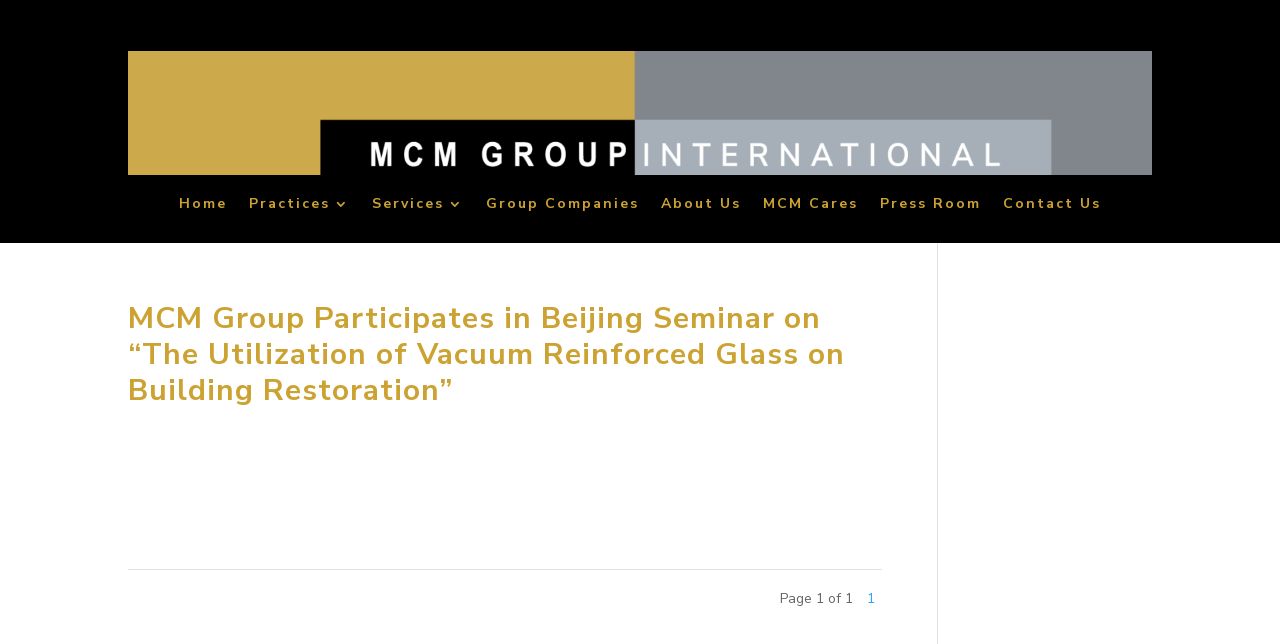

--- FILE ---
content_type: text/javascript
request_url: https://www.mcmgroup.com/wp-content/plugins/superb-slideshow-gallery/inc/superb-slideshow-gallery.js?ver=6.9
body_size: 4554
content:
/**
 *     Superb slideshow gallery
 *     Copyright (C) 2011 - 2023 www.gopiplus.com
 *     http://www.gopiplus.com/work/2010/10/10/superb-slideshow-gallery/
 * 
 *     This program is free software: you can redistribute it and/or modify
 *     it under the terms of the GNU General Public License as published by
 *     the Free Software Foundation, either version 3 of the License, or
 *     (at your option) any later version.
 * 
 *     This program is distributed in the hope that it will be useful,
 *     but WITHOUT ANY WARRANTY; without even the implied warranty of
 *     MERCHANTABILITY or FITNESS FOR A PARTICULAR PURPOSE.  See the
 *     GNU General Public License for more details.
 * 
 *     You should have received a copy of the GNU General Public License
 *     along with this program.  If not, see <http://www.gnu.org/licenses/>.
 */


var SuperbSlideshowGallery_descpanel={
	controls: [['superb-slideshow-gallery/inc/x.png',7,7], ['superb-slideshow-gallery/inc/restore.png',10,11], ['superb-slideshow-gallery/inc/loading.gif',54,55]], //full URL and dimensions of close, restore, and loading images
	fontStyle: 'normal 11px Verdana', //font style for text descriptions
	slidespeed: 200 //speed of description panel animation (in millisec)
}


jQuery.noConflict()

function SuperbSlideshowGallery(settingarg){
	this.setting=settingarg
	settingarg=null
	var setting=this.setting
	setting.fadeduration=setting.fadeduration? parseInt(setting.fadeduration) : 500
	setting.curimage=(setting.persist)? SuperbSlideshowGallery.routines.getCookie("gallery-"+setting.wrapperid) : 0
	setting.curimage=setting.curimage || 0 //account for curimage being null if cookie is empty
	setting.currentstep=0 //keep track of # of slides slideshow has gone through (applicable in displaymode='auto' only)
	setting.totalsteps=setting.imagearray.length*(setting.displaymode.cycles>0? setting.displaymode.cycles : Infinity) //Total steps limit (applicable in displaymode='auto' only w/ cycles>0)
	setting.fglayer=0, setting.bglayer=1 //index of active and background layer (switches after each change of slide)
	setting.oninit=setting.oninit || function(){}
	setting.onslide=setting.onslide || function(){}
	if (setting.displaymode.randomize) //randomly shuffle order of images?
		setting.imagearray.sort(function() {return 0.5 - Math.random()})
	var preloadimages=[] //preload images
	setting.longestdesc="" //get longest description of all slides. If no desciptions defined, variable contains ""
	for (var i=0; i<setting.imagearray.length; i++){ //preload images
		preloadimages[i]=new Image()
		preloadimages[i].src=setting.imagearray[i][0]
		if (setting.imagearray[i][3] && setting.imagearray[i][3].length>setting.longestdesc.length)
			setting.longestdesc=setting.imagearray[i][3]
	}
	var closebutt=SuperbSlideshowGallery_descpanel.controls[0] //add close button to "desc" panel if descreveal="always"
	setting.closebutton=(setting.descreveal=="always")? '<img class="close" src="'+closebutt[0]+'" style="float:right;cursor:hand;cursor:pointer;width:'+closebutt[1]+'px;height:'+closebutt[2]+'px;margin-left:2px" title="Hide Description" />' : ''
	var slideshow=this
	jQuery(document).ready(function($){ //fire on DOM ready
		var setting=slideshow.setting
		var fullhtml=SuperbSlideshowGallery.routines.getFullHTML(setting.imagearray) //get full HTML of entire slideshow
		setting.$wrapperdiv=$('#'+setting.wrapperid).css({position:'relative', visibility:'visible', background:'black', overflow:'hidden', width:setting.dimensions[0], height:setting.dimensions[1]}).empty() //main slideshow DIV
		if (setting.$wrapperdiv.length==0){ //if no wrapper DIV found
			alert("Error: DIV with ID \""+setting.wrapperid+"\" not found on page.")
			return
		}
		setting.$gallerylayers=$('<div class="gallerylayer"></div><div class="gallerylayer"></div>') //two stacked DIVs to display the actual slide 
			.css({position:'absolute', left:0, top:0, width:'100%', height:'100%', background:'black'})
			.appendTo(setting.$wrapperdiv)
		var $loadingimg=$('<img src="'+SuperbSlideshowGallery_descpanel.controls[2][0]+'" style="position:absolute;width:'+SuperbSlideshowGallery_descpanel.controls[2][1]+';height:'+SuperbSlideshowGallery_descpanel.controls[2][2]+'" />')
			.css({left:setting.dimensions[0]/2-SuperbSlideshowGallery_descpanel.controls[2][1]/2, top:setting.dimensions[1]/2-SuperbSlideshowGallery_descpanel.controls[2][2]}) //center loading gif
			.appendTo(setting.$wrapperdiv)
		var $curimage=setting.$gallerylayers.html(fullhtml).find('img').hide().eq(setting.curimage) //prefill both layers with entire slideshow content, hide all images, and return current image
		if (setting.longestdesc!="" && setting.descreveal!="none"){ //if at least one slide contains a description (versus feature is enabled but no descriptions defined) and descreveal not explicitly disabled
			SuperbSlideshowGallery.routines.adddescpanel($, setting)
			if (setting.descreveal=="always"){ //position desc panel so it's visible to begin with
				setting.$descpanel.css({top:setting.dimensions[1]-setting.panelheight})
				setting.$descinner.click(function(e){ //asign click behavior to "close" icon
					if (e.target.className=="close"){
						slideshow.showhidedescpanel('hide')
					}
				})
				setting.$restorebutton.click(function(e){ //asign click behavior to "restore" icon
					slideshow.showhidedescpanel('show')
					$(this).css({visibility:'hidden'})
				})
			}
			else if (setting.descreveal=="ondemand"){ //display desc panel on demand (mouseover)
				setting.$wrapperdiv.bind('mouseenter', function(){slideshow.showhidedescpanel('show')})
				setting.$wrapperdiv.bind('mouseleave', function(){slideshow.showhidedescpanel('hide')})
			}
		}
		setting.$wrapperdiv.bind('mouseenter', function(){setting.ismouseover=true}) //pause slideshow mouseover
		setting.$wrapperdiv.bind('mouseleave', function(){setting.ismouseover=false})
		if ($curimage.get(0).complete){ //accounf for IE not firing image.onload
			$loadingimg.hide()
			slideshow.paginateinit($)
			slideshow.showslide(setting.curimage)
		}
		else{ //initialize slideshow when first image has fully loaded
			$loadingimg.hide()
			slideshow.paginateinit($)
			$curimage.bind('load', function(){slideshow.showslide(setting.curimage)})
		}
		setting.oninit.call(slideshow) //trigger oninit() event
		$(window).bind('unload', function(){ //clean up and persist
			if (slideshow.setting.persist) //remember last shown image's index
				SuperbSlideshowGallery.routines.setCookie("gallery-"+setting.wrapperid, setting.curimage)
			jQuery.each(slideshow.setting, function(k){
				if (slideshow.setting[k] instanceof Array){
					for (var i=0; i<slideshow.setting[k].length; i++){
						if (slideshow.setting[k][i].tagName=="DIV") //catches 2 gallerylayer divs, gallerystatus div
							slideshow.setting[k][i].innerHTML=null
						slideshow.setting[k][i]=null
					}
				}
			})
			slideshow=slideshow.setting=null
		})
	})
}

SuperbSlideshowGallery.prototype={

	navigate:function(keyword){
		var setting=this.setting
		clearTimeout(setting.playtimer)
		if (setting.displaymode.type=="auto"){ //in auto mode
			setting.displaymode.type="manual" //switch to "manual" mode when nav buttons are clicked on
			setting.displaymode.wraparound=true //set wraparound option to true
		}
		if (!isNaN(parseInt(keyword))){ //go to specific slide?
			this.showslide(parseInt(keyword))
		}
		else if (/(prev)|(next)/i.test(keyword)){ //go back or forth inside slide?
			this.showslide(keyword.toLowerCase())
		}
	},

	showslide:function(keyword){
		var slideshow=this
		var setting=slideshow.setting
		if (setting.displaymode.type=="auto" && setting.ismouseover && setting.currentstep<=setting.totalsteps){ //if slideshow in autoplay mode and mouse is over it, pause it
			setting.playtimer=setTimeout(function(){slideshow.showslide('next')}, setting.displaymode.pause)
			return
		}
		var totalimages=setting.imagearray.length
		var imgindex=(keyword=="next")? (setting.curimage<totalimages-1? setting.curimage+1 : 0)
			: (keyword=="prev")? (setting.curimage>0? setting.curimage-1 : totalimages-1)
			: Math.min(keyword, totalimages-1)
		var $slideimage=setting.$gallerylayers.eq(setting.bglayer).find('img').hide().eq(imgindex).show() //hide all images except current one
		var imgdimensions=[$slideimage.width(), $slideimage.height()] //center align image
		//$slideimage.css({marginLeft: (imgdimensions[0]>0 && imgdimensions[0]<setting.dimensions[0])? setting.dimensions[0]/2-imgdimensions[0]/2 : 0})
		//$slideimage.css({marginTop: (imgdimensions[1]>0 && imgdimensions[1]<setting.dimensions[1])? setting.dimensions[1]/2-imgdimensions[1]/2 : 0})
		if (setting.descreveal=="peek-a-boo" && setting.longestdesc!=""){ //if descreveal is set to "peek-a-boo", make sure description panel is hidden before next slide is shown
			clearTimeout(setting.hidedesctimer) //clear hide desc panel timer
			slideshow.showhidedescpanel('hide', 0) //and hide it immediately
		}
		setting.$gallerylayers.eq(setting.bglayer).css({zIndex:1000, opacity:0}) //background layer becomes foreground
			.stop().css({opacity:0}).animate({opacity:1}, setting.fadeduration, function(){ //Callback function after fade animation is complete:
				clearTimeout(setting.playtimer)
				try{
					setting.onslide.call(slideshow, setting.$gallerylayers.eq(setting.fglayer).get(0), setting.curimage)
				}catch(e){
					alert("Fade In Slideshow error: An error has occured somwhere in your code attached to the \"onslide\" event: "+e)
				}
				if (setting.descreveal=="peek-a-boo" && setting.longestdesc!=""){
					slideshow.showhidedescpanel('show')
					setting.hidedesctimer=setTimeout(function(){slideshow.showhidedescpanel('hide')}, setting.displaymode.pause-SuperbSlideshowGallery_descpanel.slidespeed)
				}	
				setting.currentstep+=1
				if (setting.displaymode.type=="auto"){
					if (setting.currentstep<=setting.totalsteps || setting.displaymode.cycles==0)
						setting.playtimer=setTimeout(function(){slideshow.showslide('next')}, setting.displaymode.pause)
				}
			}) //end callback function
		setting.$gallerylayers.eq(setting.fglayer).css({zIndex:999}) //foreground layer becomes background
		setting.fglayer=setting.bglayer
		//setting.bglayer=(setting.bglayer==0)? 1 : 0
		setting.bglayer=(setting.bglayer==0)? 0 : 1
		setting.curimage=imgindex
		if (setting.$descpanel){
			setting.$descpanel.css({visibility:(setting.imagearray[imgindex][3])? 'visible' : 'hidden'})
			if (setting.imagearray[imgindex][3]) //if this slide contains a description
				setting.$descinner.empty().html(setting.closebutton + setting.imagearray[imgindex][3])
		}
		if (setting.displaymode.type=="manual" && !setting.displaymode.wraparound){
			this.paginatecontrol()
		}
		if (setting.$status) //if status container defined
			setting.$status.html(setting.curimage+1 + "/" + totalimages)
	},

	showhidedescpanel:function(state, animateduration){
		var setting=this.setting
		var endpoint=(state=="show")? setting.dimensions[1]-setting.panelheight : this.setting.dimensions[1]
		setting.$descpanel.stop().animate({top:endpoint}, (typeof animateduration!="undefined"? animateduration : SuperbSlideshowGallery_descpanel.slidespeed), function(){
			if (setting.descreveal=="always" && state=="hide")
				setting.$restorebutton.css({visibility:'visible'}) //show restore button
		})
	},

	paginateinit:function($){
		var slideshow=this
		var setting=this.setting
		if (setting.togglerid){ //if toggler div defined
			setting.$togglerdiv=$("#"+setting.togglerid)
			setting.$prev=setting.$togglerdiv.find('.prev').data('action', 'prev')
			setting.$next=setting.$togglerdiv.find('.next').data('action', 'next')
			setting.$prev.add(setting.$next).click(function(e){ //assign click behavior to prev and next controls
				var $target=$(this)
				slideshow.navigate($target.data('action'))
				e.preventDefault()
			})
			setting.$status=setting.$togglerdiv.find('.status')
		}
	},

	paginatecontrol:function(){
		var setting=this.setting
			setting.$prev.css({opacity:(setting.curimage==0)? 0.4 : 1}).data('action', (setting.curimage==0)? 'none' : 'prev')
			setting.$next.css({opacity:(setting.curimage==setting.imagearray.length-1)? 0.4 : 1}).data('action', (setting.curimage==setting.imagearray.length-1)? 'none' : 'next')
			if (document.documentMode==8){ //in IE8 standards mode, apply opacity to inner image of link
				setting.$prev.find('img:eq(0)').css({opacity:(setting.curimage==0)? 0.4 : 1})
				setting.$next.find('img:eq(0)').css({opacity:(setting.curimage==setting.imagearray.length-1)? 0.4 : 1})
			}
	}

	
}

SuperbSlideshowGallery.routines={

	getSlideHTML:function(imgelement){
		var layerHTML=(imgelement[1])? '<a href="'+imgelement[1]+'" target="'+imgelement[2]+'">\n' : '' //hyperlink slide?
		layerHTML+='<img src="'+imgelement[0]+'" style="border-width:0;max-width:100%" />\n'
		layerHTML+=(imgelement[1])? '</a>\n' : ''
		return layerHTML //return HTML for this layer
	},

	getFullHTML:function(imagearray){
		var preloadhtml=''
		for (var i=0; i<imagearray.length; i++)
			preloadhtml+=this.getSlideHTML(imagearray[i])
		return preloadhtml
	},

	adddescpanel:function($, setting){
		setting.$descpanel=$('<div class="fadeslidedescdiv"></div>')
			.css({position:'absolute', visibility:'hidden', width:'100%', left:0, top:setting.dimensions[1], font:SuperbSlideshowGallery_descpanel.fontStyle, zIndex:'1001'})
			.appendTo(setting.$wrapperdiv)
		$('<div class="descpanelbg"></div><div class="descpanelfg"></div>') //create inner nav panel DIVs
			//.css({position:'absolute', left:0, top:0, width:setting.$descpanel.width()-8, padding:'4px'}) Comented on version wp version 11.0 plugin
			.css({position:'absolute', left:0, top:0, width:setting.$descpanel.width(), padding:'4px'})
			.eq(0).css({background:'black', opacity:0.7}).end() //"descpanelbg" div
			.eq(1).css({color:'white'}).html(setting.closebutton + setting.longestdesc).end() //"descpanelfg" div
			.appendTo(setting.$descpanel)
		setting.$descinner=setting.$descpanel.find('div.descpanelfg')
		setting.panelheight=setting.$descinner.outerHeight()
		setting.$descpanel.css({height:setting.panelheight}).find('div').css({height:'100%'})
		if (setting.descreveal=="always"){ //create restore button
			setting.$restorebutton=$('<img class="restore" title="Restore Description" src="' + SuperbSlideshowGallery_descpanel.controls[1][0] +'" style="position:absolute;visibility:hidden;right:0;bottom:0;z-index:1002;width:'+SuperbSlideshowGallery_descpanel.controls[1][1]+'px;height:'+SuperbSlideshowGallery_descpanel.controls[1][2]+'px;cursor:pointer;cursor:hand" />')
				.appendTo(setting.$wrapperdiv)


		}
	},


	getCookie:function(Name){ 
		var re=new RegExp(Name+"=[^;]+", "i"); //construct RE to search for target name/value pair
		if (document.cookie.match(re)) //if cookie found
			return document.cookie.match(re)[0].split("=")[1] //return its value
		return null
	},

	setCookie:function(name, value){
		document.cookie = name+"=" + value + ";path=/"
	}
}